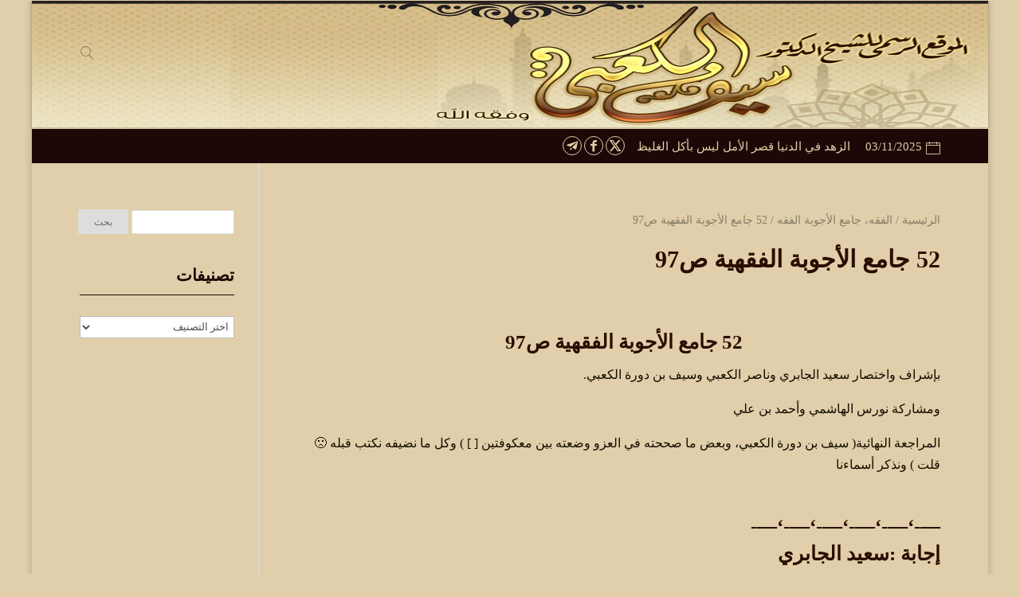

--- FILE ---
content_type: text/html; charset=UTF-8
request_url: https://drsaif.com/52-%D8%AC%D8%A7%D9%85%D8%B9-%D8%A7%D9%84%D8%A3%D8%AC%D9%88%D8%A8%D8%A9-%D8%A7%D9%84%D9%81%D9%82%D9%87%D9%8A%D8%A9-%D8%B597/
body_size: 73583
content:
<!DOCTYPE html>
<html dir="rtl" lang="ar">
<head>
    <meta charset="UTF-8" />
    <meta name="viewport" content="width=device-width, initial-scale=1" />
    <link rel="pingback" href="https://drsaif.com/xmlrpc.php" />
    <link rel="preconnect" href="https://fonts.googleapis.com" crossorigin />
    <meta name="theme-color" content="#1e0200" />
    <script type="text/javascript"> document.documentElement.className = 'js';</script>
    <title>52 جامع الأجوبة الفقهية ص97 &#8211; الموقع الرسمي للشيخ الدكتور سيف الكعبي</title>
<meta name='robots' content='max-image-preview:large' />
	<style>img:is([sizes="auto" i], [sizes^="auto," i]) { contain-intrinsic-size: 3000px 1500px }</style>
	<link rel="canonical" href="https://drsaif.com/52-%d8%ac%d8%a7%d9%85%d8%b9-%d8%a7%d9%84%d8%a3%d8%ac%d9%88%d8%a8%d8%a9-%d8%a7%d9%84%d9%81%d9%82%d9%87%d9%8a%d8%a9-%d8%b597/" /><meta property="og:site_name" content="الموقع الرسمي للشيخ الدكتور سيف الكعبي"/><meta property="og:url" content="https://drsaif.com/52-%d8%ac%d8%a7%d9%85%d8%b9-%d8%a7%d9%84%d8%a3%d8%ac%d9%88%d8%a8%d8%a9-%d8%a7%d9%84%d9%81%d9%82%d9%87%d9%8a%d8%a9-%d8%b597/"/><meta property="og:locale" content="ar" /><meta name="twitter:card" content="summary_large_image"><meta property="og:title" content="52 جامع الأجوبة الفقهية ص97"/><meta property="og:type" content="article"/><meta name="twitter:title" content="52 جامع الأجوبة الفقهية ص97"><link rel="alternate" type="application/rss+xml" title="الموقع الرسمي للشيخ الدكتور سيف الكعبي &laquo; الخلاصة" href="https://drsaif.com/feed/" />
<link rel="alternate" type="application/rss+xml" title="الموقع الرسمي للشيخ الدكتور سيف الكعبي &laquo; خلاصة التعليقات" href="https://drsaif.com/comments/feed/" />
<script type="text/javascript">
/* <![CDATA[ */
window._wpemojiSettings = {"baseUrl":"https:\/\/s.w.org\/images\/core\/emoji\/16.0.1\/72x72\/","ext":".png","svgUrl":"https:\/\/s.w.org\/images\/core\/emoji\/16.0.1\/svg\/","svgExt":".svg","source":{"concatemoji":"https:\/\/drsaif.com\/wp-includes\/js\/wp-emoji-release.min.js?ver=6.8.3"}};
/*! This file is auto-generated */
!function(s,n){var o,i,e;function c(e){try{var t={supportTests:e,timestamp:(new Date).valueOf()};sessionStorage.setItem(o,JSON.stringify(t))}catch(e){}}function p(e,t,n){e.clearRect(0,0,e.canvas.width,e.canvas.height),e.fillText(t,0,0);var t=new Uint32Array(e.getImageData(0,0,e.canvas.width,e.canvas.height).data),a=(e.clearRect(0,0,e.canvas.width,e.canvas.height),e.fillText(n,0,0),new Uint32Array(e.getImageData(0,0,e.canvas.width,e.canvas.height).data));return t.every(function(e,t){return e===a[t]})}function u(e,t){e.clearRect(0,0,e.canvas.width,e.canvas.height),e.fillText(t,0,0);for(var n=e.getImageData(16,16,1,1),a=0;a<n.data.length;a++)if(0!==n.data[a])return!1;return!0}function f(e,t,n,a){switch(t){case"flag":return n(e,"\ud83c\udff3\ufe0f\u200d\u26a7\ufe0f","\ud83c\udff3\ufe0f\u200b\u26a7\ufe0f")?!1:!n(e,"\ud83c\udde8\ud83c\uddf6","\ud83c\udde8\u200b\ud83c\uddf6")&&!n(e,"\ud83c\udff4\udb40\udc67\udb40\udc62\udb40\udc65\udb40\udc6e\udb40\udc67\udb40\udc7f","\ud83c\udff4\u200b\udb40\udc67\u200b\udb40\udc62\u200b\udb40\udc65\u200b\udb40\udc6e\u200b\udb40\udc67\u200b\udb40\udc7f");case"emoji":return!a(e,"\ud83e\udedf")}return!1}function g(e,t,n,a){var r="undefined"!=typeof WorkerGlobalScope&&self instanceof WorkerGlobalScope?new OffscreenCanvas(300,150):s.createElement("canvas"),o=r.getContext("2d",{willReadFrequently:!0}),i=(o.textBaseline="top",o.font="600 32px Arial",{});return e.forEach(function(e){i[e]=t(o,e,n,a)}),i}function t(e){var t=s.createElement("script");t.src=e,t.defer=!0,s.head.appendChild(t)}"undefined"!=typeof Promise&&(o="wpEmojiSettingsSupports",i=["flag","emoji"],n.supports={everything:!0,everythingExceptFlag:!0},e=new Promise(function(e){s.addEventListener("DOMContentLoaded",e,{once:!0})}),new Promise(function(t){var n=function(){try{var e=JSON.parse(sessionStorage.getItem(o));if("object"==typeof e&&"number"==typeof e.timestamp&&(new Date).valueOf()<e.timestamp+604800&&"object"==typeof e.supportTests)return e.supportTests}catch(e){}return null}();if(!n){if("undefined"!=typeof Worker&&"undefined"!=typeof OffscreenCanvas&&"undefined"!=typeof URL&&URL.createObjectURL&&"undefined"!=typeof Blob)try{var e="postMessage("+g.toString()+"("+[JSON.stringify(i),f.toString(),p.toString(),u.toString()].join(",")+"));",a=new Blob([e],{type:"text/javascript"}),r=new Worker(URL.createObjectURL(a),{name:"wpTestEmojiSupports"});return void(r.onmessage=function(e){c(n=e.data),r.terminate(),t(n)})}catch(e){}c(n=g(i,f,p,u))}t(n)}).then(function(e){for(var t in e)n.supports[t]=e[t],n.supports.everything=n.supports.everything&&n.supports[t],"flag"!==t&&(n.supports.everythingExceptFlag=n.supports.everythingExceptFlag&&n.supports[t]);n.supports.everythingExceptFlag=n.supports.everythingExceptFlag&&!n.supports.flag,n.DOMReady=!1,n.readyCallback=function(){n.DOMReady=!0}}).then(function(){return e}).then(function(){var e;n.supports.everything||(n.readyCallback(),(e=n.source||{}).concatemoji?t(e.concatemoji):e.wpemoji&&e.twemoji&&(t(e.twemoji),t(e.wpemoji)))}))}((window,document),window._wpemojiSettings);
/* ]]> */
</script>
<meta name="generator" content="Mharty 6.8.7"/><style id='wp-emoji-styles-inline-css' type='text/css'>

	img.wp-smiley, img.emoji {
		display: inline !important;
		border: none !important;
		box-shadow: none !important;
		height: 1em !important;
		width: 1em !important;
		margin: 0 0.07em !important;
		vertical-align: -0.1em !important;
		background: none !important;
		padding: 0 !important;
	}
</style>
<link rel='stylesheet' id='wp-block-library-rtl-css' href='https://drsaif.com/wp-includes/css/dist/block-library/style-rtl.min.css?ver=6.8.3' type='text/css' media='all' />
<style id='classic-theme-styles-inline-css' type='text/css'>
/*! This file is auto-generated */
.wp-block-button__link{color:#fff;background-color:#32373c;border-radius:9999px;box-shadow:none;text-decoration:none;padding:calc(.667em + 2px) calc(1.333em + 2px);font-size:1.125em}.wp-block-file__button{background:#32373c;color:#fff;text-decoration:none}
</style>
<style id='global-styles-inline-css' type='text/css'>
:root{--wp--preset--aspect-ratio--square: 1;--wp--preset--aspect-ratio--4-3: 4/3;--wp--preset--aspect-ratio--3-4: 3/4;--wp--preset--aspect-ratio--3-2: 3/2;--wp--preset--aspect-ratio--2-3: 2/3;--wp--preset--aspect-ratio--16-9: 16/9;--wp--preset--aspect-ratio--9-16: 9/16;--wp--preset--color--black: #000000;--wp--preset--color--cyan-bluish-gray: #abb8c3;--wp--preset--color--white: #ffffff;--wp--preset--color--pale-pink: #f78da7;--wp--preset--color--vivid-red: #cf2e2e;--wp--preset--color--luminous-vivid-orange: #ff6900;--wp--preset--color--luminous-vivid-amber: #fcb900;--wp--preset--color--light-green-cyan: #7bdcb5;--wp--preset--color--vivid-green-cyan: #00d084;--wp--preset--color--pale-cyan-blue: #8ed1fc;--wp--preset--color--vivid-cyan-blue: #0693e3;--wp--preset--color--vivid-purple: #9b51e0;--wp--preset--gradient--vivid-cyan-blue-to-vivid-purple: linear-gradient(135deg,rgba(6,147,227,1) 0%,rgb(155,81,224) 100%);--wp--preset--gradient--light-green-cyan-to-vivid-green-cyan: linear-gradient(135deg,rgb(122,220,180) 0%,rgb(0,208,130) 100%);--wp--preset--gradient--luminous-vivid-amber-to-luminous-vivid-orange: linear-gradient(135deg,rgba(252,185,0,1) 0%,rgba(255,105,0,1) 100%);--wp--preset--gradient--luminous-vivid-orange-to-vivid-red: linear-gradient(135deg,rgba(255,105,0,1) 0%,rgb(207,46,46) 100%);--wp--preset--gradient--very-light-gray-to-cyan-bluish-gray: linear-gradient(135deg,rgb(238,238,238) 0%,rgb(169,184,195) 100%);--wp--preset--gradient--cool-to-warm-spectrum: linear-gradient(135deg,rgb(74,234,220) 0%,rgb(151,120,209) 20%,rgb(207,42,186) 40%,rgb(238,44,130) 60%,rgb(251,105,98) 80%,rgb(254,248,76) 100%);--wp--preset--gradient--blush-light-purple: linear-gradient(135deg,rgb(255,206,236) 0%,rgb(152,150,240) 100%);--wp--preset--gradient--blush-bordeaux: linear-gradient(135deg,rgb(254,205,165) 0%,rgb(254,45,45) 50%,rgb(107,0,62) 100%);--wp--preset--gradient--luminous-dusk: linear-gradient(135deg,rgb(255,203,112) 0%,rgb(199,81,192) 50%,rgb(65,88,208) 100%);--wp--preset--gradient--pale-ocean: linear-gradient(135deg,rgb(255,245,203) 0%,rgb(182,227,212) 50%,rgb(51,167,181) 100%);--wp--preset--gradient--electric-grass: linear-gradient(135deg,rgb(202,248,128) 0%,rgb(113,206,126) 100%);--wp--preset--gradient--midnight: linear-gradient(135deg,rgb(2,3,129) 0%,rgb(40,116,252) 100%);--wp--preset--font-size--small: 13px;--wp--preset--font-size--medium: 20px;--wp--preset--font-size--large: 36px;--wp--preset--font-size--x-large: 42px;--wp--preset--spacing--20: 0.44rem;--wp--preset--spacing--30: 0.67rem;--wp--preset--spacing--40: 1rem;--wp--preset--spacing--50: 1.5rem;--wp--preset--spacing--60: 2.25rem;--wp--preset--spacing--70: 3.38rem;--wp--preset--spacing--80: 5.06rem;--wp--preset--shadow--natural: 6px 6px 9px rgba(0, 0, 0, 0.2);--wp--preset--shadow--deep: 12px 12px 50px rgba(0, 0, 0, 0.4);--wp--preset--shadow--sharp: 6px 6px 0px rgba(0, 0, 0, 0.2);--wp--preset--shadow--outlined: 6px 6px 0px -3px rgba(255, 255, 255, 1), 6px 6px rgba(0, 0, 0, 1);--wp--preset--shadow--crisp: 6px 6px 0px rgba(0, 0, 0, 1);}:where(.is-layout-flex){gap: 0.5em;}:where(.is-layout-grid){gap: 0.5em;}body .is-layout-flex{display: flex;}.is-layout-flex{flex-wrap: wrap;align-items: center;}.is-layout-flex > :is(*, div){margin: 0;}body .is-layout-grid{display: grid;}.is-layout-grid > :is(*, div){margin: 0;}:where(.wp-block-columns.is-layout-flex){gap: 2em;}:where(.wp-block-columns.is-layout-grid){gap: 2em;}:where(.wp-block-post-template.is-layout-flex){gap: 1.25em;}:where(.wp-block-post-template.is-layout-grid){gap: 1.25em;}.has-black-color{color: var(--wp--preset--color--black) !important;}.has-cyan-bluish-gray-color{color: var(--wp--preset--color--cyan-bluish-gray) !important;}.has-white-color{color: var(--wp--preset--color--white) !important;}.has-pale-pink-color{color: var(--wp--preset--color--pale-pink) !important;}.has-vivid-red-color{color: var(--wp--preset--color--vivid-red) !important;}.has-luminous-vivid-orange-color{color: var(--wp--preset--color--luminous-vivid-orange) !important;}.has-luminous-vivid-amber-color{color: var(--wp--preset--color--luminous-vivid-amber) !important;}.has-light-green-cyan-color{color: var(--wp--preset--color--light-green-cyan) !important;}.has-vivid-green-cyan-color{color: var(--wp--preset--color--vivid-green-cyan) !important;}.has-pale-cyan-blue-color{color: var(--wp--preset--color--pale-cyan-blue) !important;}.has-vivid-cyan-blue-color{color: var(--wp--preset--color--vivid-cyan-blue) !important;}.has-vivid-purple-color{color: var(--wp--preset--color--vivid-purple) !important;}.has-black-background-color{background-color: var(--wp--preset--color--black) !important;}.has-cyan-bluish-gray-background-color{background-color: var(--wp--preset--color--cyan-bluish-gray) !important;}.has-white-background-color{background-color: var(--wp--preset--color--white) !important;}.has-pale-pink-background-color{background-color: var(--wp--preset--color--pale-pink) !important;}.has-vivid-red-background-color{background-color: var(--wp--preset--color--vivid-red) !important;}.has-luminous-vivid-orange-background-color{background-color: var(--wp--preset--color--luminous-vivid-orange) !important;}.has-luminous-vivid-amber-background-color{background-color: var(--wp--preset--color--luminous-vivid-amber) !important;}.has-light-green-cyan-background-color{background-color: var(--wp--preset--color--light-green-cyan) !important;}.has-vivid-green-cyan-background-color{background-color: var(--wp--preset--color--vivid-green-cyan) !important;}.has-pale-cyan-blue-background-color{background-color: var(--wp--preset--color--pale-cyan-blue) !important;}.has-vivid-cyan-blue-background-color{background-color: var(--wp--preset--color--vivid-cyan-blue) !important;}.has-vivid-purple-background-color{background-color: var(--wp--preset--color--vivid-purple) !important;}.has-black-border-color{border-color: var(--wp--preset--color--black) !important;}.has-cyan-bluish-gray-border-color{border-color: var(--wp--preset--color--cyan-bluish-gray) !important;}.has-white-border-color{border-color: var(--wp--preset--color--white) !important;}.has-pale-pink-border-color{border-color: var(--wp--preset--color--pale-pink) !important;}.has-vivid-red-border-color{border-color: var(--wp--preset--color--vivid-red) !important;}.has-luminous-vivid-orange-border-color{border-color: var(--wp--preset--color--luminous-vivid-orange) !important;}.has-luminous-vivid-amber-border-color{border-color: var(--wp--preset--color--luminous-vivid-amber) !important;}.has-light-green-cyan-border-color{border-color: var(--wp--preset--color--light-green-cyan) !important;}.has-vivid-green-cyan-border-color{border-color: var(--wp--preset--color--vivid-green-cyan) !important;}.has-pale-cyan-blue-border-color{border-color: var(--wp--preset--color--pale-cyan-blue) !important;}.has-vivid-cyan-blue-border-color{border-color: var(--wp--preset--color--vivid-cyan-blue) !important;}.has-vivid-purple-border-color{border-color: var(--wp--preset--color--vivid-purple) !important;}.has-vivid-cyan-blue-to-vivid-purple-gradient-background{background: var(--wp--preset--gradient--vivid-cyan-blue-to-vivid-purple) !important;}.has-light-green-cyan-to-vivid-green-cyan-gradient-background{background: var(--wp--preset--gradient--light-green-cyan-to-vivid-green-cyan) !important;}.has-luminous-vivid-amber-to-luminous-vivid-orange-gradient-background{background: var(--wp--preset--gradient--luminous-vivid-amber-to-luminous-vivid-orange) !important;}.has-luminous-vivid-orange-to-vivid-red-gradient-background{background: var(--wp--preset--gradient--luminous-vivid-orange-to-vivid-red) !important;}.has-very-light-gray-to-cyan-bluish-gray-gradient-background{background: var(--wp--preset--gradient--very-light-gray-to-cyan-bluish-gray) !important;}.has-cool-to-warm-spectrum-gradient-background{background: var(--wp--preset--gradient--cool-to-warm-spectrum) !important;}.has-blush-light-purple-gradient-background{background: var(--wp--preset--gradient--blush-light-purple) !important;}.has-blush-bordeaux-gradient-background{background: var(--wp--preset--gradient--blush-bordeaux) !important;}.has-luminous-dusk-gradient-background{background: var(--wp--preset--gradient--luminous-dusk) !important;}.has-pale-ocean-gradient-background{background: var(--wp--preset--gradient--pale-ocean) !important;}.has-electric-grass-gradient-background{background: var(--wp--preset--gradient--electric-grass) !important;}.has-midnight-gradient-background{background: var(--wp--preset--gradient--midnight) !important;}.has-small-font-size{font-size: var(--wp--preset--font-size--small) !important;}.has-medium-font-size{font-size: var(--wp--preset--font-size--medium) !important;}.has-large-font-size{font-size: var(--wp--preset--font-size--large) !important;}.has-x-large-font-size{font-size: var(--wp--preset--font-size--x-large) !important;}
:where(.wp-block-post-template.is-layout-flex){gap: 1.25em;}:where(.wp-block-post-template.is-layout-grid){gap: 1.25em;}
:where(.wp-block-columns.is-layout-flex){gap: 2em;}:where(.wp-block-columns.is-layout-grid){gap: 2em;}
:root :where(.wp-block-pullquote){font-size: 1.5em;line-height: 1.6;}
</style>
<link rel='stylesheet' id='mharty-style-css' href='https://drsaif.com/wp-content/themes/mharty/css/style.css?ver=6.8.7' type='text/css' media='all' />
<script type="text/javascript" src="https://drsaif.com/wp-includes/js/jquery/jquery.min.js?ver=3.7.1" id="jquery-core-js"></script>
<script type="text/javascript" src="https://drsaif.com/wp-includes/js/jquery/jquery-migrate.min.js?ver=3.4.1" id="jquery-migrate-js"></script>
<link rel="https://api.w.org/" href="https://drsaif.com/wp-json/" /><link rel="alternate" title="JSON" type="application/json" href="https://drsaif.com/wp-json/wp/v2/posts/2610" /><link rel="EditURI" type="application/rsd+xml" title="RSD" href="https://drsaif.com/xmlrpc.php?rsd" />
<meta name="generator" content="WordPress 6.8.3" />
<link rel="canonical" href="https://drsaif.com/52-%d8%ac%d8%a7%d9%85%d8%b9-%d8%a7%d9%84%d8%a3%d8%ac%d9%88%d8%a8%d8%a9-%d8%a7%d9%84%d9%81%d9%82%d9%87%d9%8a%d8%a9-%d8%b597/" />
<link rel='shortlink' href='https://drsaif.com/?p=2610' />
<link rel="alternate" title="oEmbed (JSON)" type="application/json+oembed" href="https://drsaif.com/wp-json/oembed/1.0/embed?url=https%3A%2F%2Fdrsaif.com%2F52-%25d8%25ac%25d8%25a7%25d9%2585%25d8%25b9-%25d8%25a7%25d9%2584%25d8%25a3%25d8%25ac%25d9%2588%25d8%25a8%25d8%25a9-%25d8%25a7%25d9%2584%25d9%2581%25d9%2582%25d9%2587%25d9%258a%25d8%25a9-%25d8%25b597%2F" />
<link rel="alternate" title="oEmbed (XML)" type="text/xml+oembed" href="https://drsaif.com/wp-json/oembed/1.0/embed?url=https%3A%2F%2Fdrsaif.com%2F52-%25d8%25ac%25d8%25a7%25d9%2585%25d8%25b9-%25d8%25a7%25d9%2584%25d8%25a3%25d8%25ac%25d9%2588%25d8%25a8%25d8%25a9-%25d8%25a7%25d9%2584%25d9%2581%25d9%2582%25d9%2587%25d9%258a%25d8%25a9-%25d8%25b597%2F&#038;format=xml" />
<style class="mh_custmoizer_css" type="text/css">
a,
.link_style_accent .mh-the-content a,
.link_style_fx .mh-the-content a,
.link_style_accent .widget_text a,
.link_style_fx .widget_text a,
.nav-single a,
.product_meta a{
    color: #4c3900;
}
body{
    color: #160d00;
}
.widget_text a,
.mh-the-content a{
  color: #160d00;
  border-bottom-color: #160d00;
}

.link_style_accent .mh-the-content a,
.link_style_fx .mh-the-content a,
.link_style_fx .mh-the-content a,
.link_style_accent .widget_text a,
.link_style_fx .widget_text a,
.link_style_fx .widget_text a{
  border-bottom-color: #160d00;
}
.link_style_fx .mh-the-content a:hover,
.link_style_hover .mh-the-content a:hover,
.link_style_fx .widget_text a:hover,
.link_style_hover .widget_text a:hover{
  color: #4c3900;
  border-bottom-color: #4c3900;
}
h1,
h2,
h3,
h4,
h5,
h6 {
    color: #2b0d00;
}
.entry-content tr th,
.entry-content thead th{
    color: #2b0d00;
}
.mhc_blurb a .mhc_blurb_content p {
    color: #160d00;
}

.mhc_widget:not(.widget_text) a {
    color: #666666!important;
}

.widgettitle {
    color: #1e0706;
}

.mh_widget_title_style_line .widgettitle,
.mh_widget_title_style_border .widgettitle,
.mh_widget_title_style_smallborder .widgettitle {
    border-color: #1e0706;
}

.mh_widget_title_style_box .widgettitle,
.mh_widget_title_style_arrow .widgettitle {
    background-color: #444444;
}

.mh_widget_title_style_arrow .widgettitle:after {
    border-top-color: #444444;
}

body {
	background-color: }
  @media only screen and (min-width: 981px) {	.mh_logo{
		float: right;
	}
  .mh_extra_logo {
		float: left;
	}
	  }   @media only screen and (max-width: 980px) {
	.mh_logo{
		float: right;
		line-height: 40px;
	}
	.mh_extra_logo {
		float: left;
	}
	#main-header .header-name,
	#main-header .header-tagline{
		line-height: normal;
	}
	
  } 
.mhc_counter_amount,
.mhc_pricing_default .mhc_featured_table .mhc_pricing_heading,
.mh_quote_content,
.mh_link_content,
.mh_audio_content {
    background-color: #1e0200;
}

 
#main-header {
	-webkit-box-shadow: 0 0 3px 0 rgba(0, 0, 0, 0.22);
	box-shadow: 0 0 3px 0 rgba(0, 0, 0, 0.22);
}

#main-header,
#main-header .nav li ul,
.mh-search-form,
.mobile-menu-sticky-icon{
    background-color: #1e0706;
}

#main-header .nav li ul,
.mh-search-form {
    background-color: #1e0706;
}

#top-header,
#mh-secondary-nav li ul,
#mh-secondary-nav li.mega-menu ul,
#mh-secondary-nav li.no-mega-menu ul {
    background-color: #1e0706;
}
.mh-app-nav {
	background-color: #f4f4f4;
}
#mh-info a,
#mh-info span,
#mh-secondary-nav a,
#mh-secondary-nav .megamenu-title,
#top-header .mh-social-icon a,
#mh-secondary-menu .mh-cart-icon,
#mh-secondary-menu mh-cart-count {
	color: #e0cfaa!important;
	border-color: #e0cfaa!important;
}

#mh-info a:hover,
#mh-secondary-nav a:hover,
#top-header .mh-social-icon a:hover,
#mh-secondary-menu .mh-cart-info:hover {
	opacity: 0.85;
}
#top-header {
	border-top: 2px solid #e0cfaa;
}

#top-menu > li.mhc-menu-highlight,
.fullwidth-menu > li.mhc-menu-highlight,
#top-menu li > .sub-menu li.mhc-menu-highlight > a,
.fullwidth-menu li > .sub-menu li.mhc-menu-highlight > a,
#mh-secondary-nav > li.mhc-menu-highlight,
#mh-secondary-nav li > .sub-menu li.mhc-menu-highlight > a,
.app-menu li.mhc-menu-highlight > a,
#top-menu > li.current-menu-ancestor.mhc-menu-highlight,
#top-menu > li.current-menu-item.mhc-menu-highlight,
.bottom-nav > li.mhc-menu-highlight,
.mh-top-cta-button.mh-cta-button-solid a{
    background-color: #1e0706!important;
}
.mh-top-cta-button.mh-cta-button-border a{
  border: 1px solid  #1e0706!important;
  color: #1e0706!important;
}
#top-menu > li.mhc-menu-highlight > a,
.fullwidth-menu > li.mhc-menu-highlight > a,
#top-menu li > .sub-menu li.mhc-menu-highlight > a,
.fullwidth-menu li > .sub-menu li.mhc-menu-highlight > a,
#mh-secondary-nav > li.mhc-menu-highlight > a,
#mh-secondary-nav li > .sub-menu li.mhc-menu-highlight > a,
.app-menu li.mhc-menu-highlight > a,
.bottom-nav > li.mhc-menu-highlight > a,
.mh-top-cta-button.mh-cta-button-solid a{
    color: #1e0706!important;
}
.mh-top-cta-button.mh-cta-button-border a{
  background-color: #1e0706!important;
}
.mhc_filterable_portfolio .mhc_portfolio_filters li a span,
.mhc_button_solid,
.mhc_wpcf7_solid .wpcf7-form input[type="submit"],
.mh-tags .tag-links a,
.bbp-topic-tags a,
.nav li a em,
.menu li a em,
.mh_adjust_bg,
.edd-submit.button.gray{
    background: #1e0200!important;
}
.mh-social-accent-color.mh-social-solid-color li{
    background-color: #1e0200;
}

.comment-reply-link,
#cancel-comment-reply-link,
.form-submit input,
.mhc_pricing_default .mhc_sum,
.mhc_pricing li a,
.mhc_pricing_default .mhc_pricing_table_button.mhc_button_transparent,
.mh-loveit-container .mh-loveit.loved.mh_share_accent .icon-icon_heart,
.mh_password_protected_form .mh_submit_button,
.bbp-submit-wrapper button.button,
.mh_widget_info_inner p i,
button.mhc_search_bar_submit i,
.mh-social-accent-color li a,
.search-form-button-icon{
    color: #1e0200!important;
}

#main-header .header-name{
  color: #1e0200;
}
#main-header .header-tagline{
    color: #666666;
}


  
.mhc_widget li a:hover,
.mhc_bg_layout_light .mhc_promo_button.mhc_transify,
.mhc_bg_layout_light .mhc_more_button,
.mhc_filterable_portfolio .mhc_portfolio_filters li a.active,
.mhc_filterable_portfolio .mhc_portofolio_pagination ul li a.active,
.mhc_gallery .mhc_gallery_pagination ul li a.active,
.wp-pagenavi span.current,
.wp-pagenavi a:hover,
.mhc_contact_submit.mhc_button_transparent,
.mhc_wpcf7_transparent .wpcf7-form input[type="submit"],
.mhc_bg_layout_light .mhc_newsletter_button,
.mhc_bg_layout_light .mhc_mailpoet_form .wysija-submit,
.bbp-topics-front ul.super-sticky:after,
.bbp-topics ul.super-sticky:after,
.bbp-topics ul.sticky:after,
.bbp-forum-content ul.sticky:after {
    color: #1e0200!important;
}

blockquote,
.footer-widget li:before,
.mhc_pricing_default .mhc_pricing li:before,
.mhc_button_solid,
.mhc_wpcf7_solid .wpcf7-form input[type="submit"],
.mh_password_protected_form .mh_submit_button,
#bbpress-forums .bbp-forums-list,
.bbp-topics-front ul.super-sticky,
#bbpress-forums li.bbp-body ul.topic.super-sticky,
#bbpress-forums li.bbp-body ul.topic.sticky,
.bbp-forum-content ul.sticky,
.mhc_pricing_neon .mhc_featured_table,
.mh-social-accent-color li,
.mhc_contact_submit_message,
  .mh_search_bar_shortcode .mhc_search_bar_form .mhc_search_bar_input .mhc_search_bar_field:focus,
  .mh_search_bar_shortcode .mhc_search_bar_form .mhc_search_bar_input .mhc_search_bar_field:active{
    border-color: #1e0200;
}

#bbpress-forums .hentry div.bbp-reply-content:before,
#bbpress-forums .hentry div.bbp-topic-content:before {
    border-right-color: #1e0200;
}

.rtl #bbpress-forums .hentry div.bbp-reply-content:before,
.rtl #bbpress-forums .hentry div.bbp-topic-content:before {
    border-left-color: #1e0200;
    border-right-color: transparent;
}

#main-footer {
    background-color: #e0c488;
}

#footer-bottom {
    background-color: #1e0706;
}

.footer-widget {
    color: #ffffff;
}

.footer-widget a,
.bottom-nav a,
#footer-widgets .footer-widget li a {
    color: #ffffff!important;
}

.footer-widget h4.title {
    color: #1e0706;
}

.mh_widget_title_style_line .footer-widget h4.title,
.mh_widget_title_style_border .footer-widget h4.title,
.mh_widget_title_style_smallborder .footer-widget h4.title {
    border-color: #1e0706;
}

.mh_widget_title_style_box .footer-widget h4.title,
.mh_widget_title_style_arrow .footer-widget h4.title {
    background-color: #e0bc6d;
}

.mh_widget_title_style_arrow .footer-widget h4.title::after {
    border-top-color: #e0bc6d;
}

#footer-info {
    color: #e0c384;
}

#footer-info a {
    color: #e0c58b;
}

#top-menu a,
.mh-top-cta-text a{
    color: #666666;
}

#mh-top-navigation .mh_search_icon,
#mh-top-navigation .mh_top_cta_icon,
#mh-top-navigation .mh-cart-icon,
#mh-top-navigation .mh-cart-count{
    color: rgba(0, 0, 0, 0.4)!important;
}

.mh-top-navigation-icons > .mobile-menu-trigger-icon .sandwich-inner,
.mh-top-navigation-icons > .mobile-menu-trigger-icon .sandwich-inner:after,
.mh-top-navigation-icons > .mobile-menu-trigger-icon .sandwich-inner:before,
.mobile-menu-sticky-icon  .sandwich-inner,
.mobile-menu-sticky-icon  .sandwich-inner:after,
.mobile-menu-sticky-icon  .sandwich-inner:before{
    background-color: rgba(0, 0, 0, 0.4)!important;
}

#top-menu > li.current-menu-ancestor > a,
#top-menu > li.current-menu-item > a,
.mh_nav_text_color_light #top-menu li.current-menu-ancestor > a,
.mh_nav_text_color_light .mh_nav_text_color_light #top-menu li.current-menu-item > a {
    color: #1e0706;
}

#top-menu > li {
	background-color: #1e0706;
}

#top-menu > li.current-menu-ancestor,
#top-menu > li.current-menu-item {
	background-color: #1e0706!important;
}
#top-menu > li {
	border-left: 1px solid #1e0706;
}
#top-menu > li:hover {
    background-color: #1e0706;
}
#top-menu > li:hover > a,
.mh_nav_text_color_light #top-menu li:hover > a,
.mh_nav_text_color_dark #top-menu li:hover > a{
    color: #1e0706;
}
#main-header {
	background-image: url('https://drsaif.com/wp-content/uploads/2020/04/Untitled-1-1.jpg');
	background-position: center top;
	background-repeat: no-repeat;
	background-size: cover;
}

#main-header {
	padding-top: 60px;
}

#main-header {
    padding-bottom: 60px;
}
#logo,
#sticky_logo,
.mh_extra_logo img{
	height: 0px;
}

.mh_logo,
.mh_extra_logo{
	line-height: 0px;
	height: 0px;
}

.mh_logo img,
.mh_extra_logo img {
	padding: 0;
}

#top-menu > li > a,
#top-menu .menu-item-has-children > a:first-child:after,
#top-menu > li > a .mhc-menu-item-link-head,
#mh_top_search,
.mh-top-cta,
.mh-top-navigation-icons > .mobile-menu-trigger-icon,
#mh-top-navigation .mh_cart_wrapper{
	line-height: 34px;
}

#top-menu > li,
#mh-top-navigation .mh_cart_wrapper,
#mh_top_search,
.mh-top-cta,
.mh-top-navigation-icons > .mobile-menu-trigger-icon{
	margin-top: -17px;
	margin-bottom: -17px;
}

#top-menu li.mega-menu > ul,
.mh-search-form,
.nav li ul {
	top: auto;
}
@media only screen and (min-width: 981px) {
.mh_header_style_centered #top-menu > li > a,
.mh_header_style_centered #top-menu .menu-item-has-children > a:first-child:after {
	line-height: 34px;
}

.mh_header_style_centered #top-menu ul .menu-item-has-children > a:first-child:after {
	line-height: 25px;
}

.mh_header_style_centered #top-menu li.mega-menu > ul,
.mh_header_style_centered .mh-search-form,
.mh_header_style_centered .nav li ul {
	top: auto;
}
}

  @media only screen and (max-width: 980px) {
	#top-header .mh-social-icons {
		display: none;
	}
	.mh_extra_logo {
		display: none;
	}
	.mhc_scroll_top {
		display: none !important;
	}
	.mh-top-cta-1 {
		display: none;
	}
	.mh-top-cta-2 {
		display: none;
	}
	.mh_fixed_top.mh_secondary_nav_above #page-container {
		padding-top: 0 !important;
	}
	.mh_fixed_top.mh_secondary_nav_above #main-header{
		top: 0 !important;
	}
  } @media only screen and (min-width: 981px) {
	#mh-top-navigation .mobile-menu-trigger-icon,
  .mh_vertical_nav #main-header .mobile-menu-trigger-icon,
  .mobile-menu-sticky-icon{
		display: none !important;
	}
}
@media only screen and (max-width: 980px) {
  }

#mh-main-area h1, #mh-main-area h2, #mh-main-area h3, #mh-main-area h4, #mh-main-area h5, #mh-main-area h6 { font-weight: bold; }@media only screen and (min-width: 981px) {
body {
	font-size: 16px;
}
#mh-main-area h1 {
	font-size: 30px;
}
#mh-main-area h2 {
	font-size: 25px;
}
#mh-main-area h3 {
	font-size: 23px;
}
#mh-main-area h4 {
	font-size: 21px;
}
#mh-main-area h5 {
	font-size: 18px;
}
#mh-main-area h6 {
	font-size: 15px;
}
#top-menu > li > a,
.mh-top-cta.mh-top-cta-text{
	font-size: 18px;
}
#top-menu li li a,
#main-header .mh-cart-container h2 {
	font-size: 16px;
}

#top-menu li li .mhc-menu-desc,
#main-header .mh-cart-container {
	font-size: 13px;
}
#top-header #mh-info,
#mh-secondary-nav li li a,
#mh-secondary-nav li a,
#top-header .mh-cart-container h2 {
	font-size: 15px;
}

#top-header .mhc-menu-desc,
#top-header .mh-cart-container {
	font-size: 13px;
}
.app-nav {
	font-size: 14px;
}

.app-nav .mhc-menu-desc {
	font-size: 12px;
}
#top-menu a, #top-menu h3, .mh-top-cta a, #main-header .mh-cart-container h2 { font-weight: bold; }#main-header .header-name { font-weight: bold; }} /*min-width: 981px*/
@media only screen and (max-width: 980px) {
.app-nav {
	font-size: 14px;
}
.app-nav .mhc-menu-desc {
	font-size: 12px;
}
}/*max-width: 980px*/   
.um a.um-link,
.um .um-tip:hover,
.um .um-field-radio.active:not(.um-field-radio-state-disabled) i,
.um .um-field-checkbox.active:not(.um-field-radio-state-disabled) i,
.um .um-member-name a:hover,
.um .um-member-more a:hover,
.um .um-member-less a:hover,
.um .um-members-pagi a:hover,
.um .um-cover-add:hover,
.um .um-profile-subnav a.active,
.um .um-item-meta a,
.um-account-name a:hover,
.um-account-nav a.current,
.um-account-side li a.current span.um-account-icon,
.um-account-side li a.current:hover span.um-account-icon,
.um-dropdown li a:hover,
i.um-active-color,
span.um-active-color,
.um-profile.um .um-profile-headericon a:hover, .um-profile.um .um-profile-edit-a.active
{
color: #1e0200!important;
}
.um .um-field-group-head,
.picker__box,
.picker__nav--prev:hover,
.picker__nav--next:hover,
.um .um-members-pagi span.current,
.um .um-members-pagi span.current:hover,
.um .um-profile-nav-item.active a,
.um .um-profile-nav-item.active a:hover,
.upload,
.um-finish-upload,
.um-modal-btn,
.um-request-button,
.um-modal-header,
.um-modal-btn.disabled,
.um-modal-btn.disabled:hover,
div.uimob800 .um-account-side li a.current,
div.uimob800 .um-account-side li a.current:hover,
.um .um-button,
.um a.um-button,
.um a.um-button.um-disabled:hover,
.um a.um-button.um-disabled:focus,
.um a.um-button.um-disabled:active,
.um input[type=submit].um-button,
.um input[type=submit].um-button:focus,
.um input[type=submit]:disabled:hover
{
background:  #1e0200!important;
}
  

/*Customizer Custom CSS*/

#main-header {
    background-repeat:round;
}



/* Extra small devices (portrait phones, less than 576px)*/
@media (max-width: 575px) {

#main-header {
       background-position: inherit;
    background-repeat: round;
    background-size: initial;
}

}

/* Small devices (landscape phones, 576px and up)*/
@media (min-width: 576px) and (max-width: 767px) { 

#main-header {
       background-position: inherit;
    background-repeat: round;
    background-size: initial;
}
}

/* Medium devices (tablets, 768px and up)*/
@media (min-width: 768px) and (max-width: 991px) {
    
#main-header {
       background-position: inherit;
    background-repeat: round;
    background-size: initial;
}
 
}


/* Large devices (desktops, 992px and up)*/
@media (min-width: 992px) and (max-width: 1199px) { 


}


/* Extra large devices (large desktops, 1200px and up)*/</style><style class="mh_font_css">body, input, textarea, select, .single_add_to_cart_button .button, .mhc_newsletter_form p input, .mfp-close, .mfp-image-holder .mfp-close, .mfp-iframe-holder .mfp-close, .orderby, .widget_search #searchsubmit, .mh-reviews-meta-score { font-family: 'Georgia', Times,Times New Roman,serif;; }#top-header, #top-header h3 { font-family: 'Georgia', Times,Times New Roman,serif;; }.mh-app-nav, .mh-app-nav h3 { font-family: 'Georgia', Times,Times New Roman,serif;; }#mh-footer-nav, #mh-footer-nav h3, #footer-bottom { font-family: 'Georgia', Times,Times New Roman,serif;; }h1, h2, h3, h4, h5, h6, #main-header .header-name, .mhc_pricing_menus_item_title, .mhc_pricing_menus_item_price, .mhc_currency_sign, .mhc_testimonial_author, .mhc_testimonials_slide_author, .mh_quote_content blockquote, span.fn, span.fn a, #main-header .header-tagline, .mh-font-heading, .postnav-title, ul.post_share_footer.mh_share_name_icon li a .post_share_item_title, .header-font-family, #review_form .comment-reply-title { font-family: 'Georgia', Times,Times New Roman,serif;; }#top-menu li .menu-item-link, #top-menu .megamenu-title, #top-menu h3, .mh-top-cta a { font-family: 'Georgia', Times,Times New Roman,serif;; }</style><style type="text/css" id="custom-background-css">
body.custom-background { background-color: #e0cfaa; }
</style>
	<link rel="icon" href="data:;base64,=">
<meta name="google-site-verification" content="rieMpyPNXguBvqxBMNU_cb0sPYPUtolA-yX5Ut4W_NM" />
<meta name="google-site-verification" content="rieMpyPNXguBvqxBMNU_cb0sPYPUtolA-yX5Ut4W_NM" />    </head>
<body class="rtl wp-singular post-template-default single single-post postid-2610 single-format-standard custom-background wp-theme-mharty mh_horizontal_nav mh_boxed_layout mh_hide_menu mh_cover_background mh_secondary_nav_enabled mh_secondary_nav_two_panels mh_icons_bordered mh_capsule_corners mh_widget_title_style_line mh_no_header_padding mh_secondary_nav_style_none mh_widget_style_four mh_subnav_animation_fadein mh_fixed_width link_style_accent osx chrome mh_left_sidebar mh_composer">
        <div id="page-container" class="not-trans">
                <div class="header-container"><header id="main-header" class="mh_nav_text_color_dark mh_subnav_text_color_light" itemscope itemtype="https://schema.org/WPHeader">
  <div class="container clearfix">
        <a href="https://drsaif.com/" class="mh_logo">
        <img  src="https://drsaif.com/wp-content/uploads/2020/04/1.jpg" alt="الموقع الرسمي للشيخ الدكتور سيف الكعبي" id="logo" class="" width="1" height="1" />
            </a>
    <div class="mh-top-navigation-wrapper">
      <div id="mh-top-navigation">
                <div class="mh-top-navigation-icons">
                              
                   <div id="mh_top_search" class="mh-full-search-trigger"> <i class="mh_search_icon mh-icon-before"></i> </div>
                    
                    <div class="mh-app-nav mh-app-nav-header app-nav mh_app_nav_side mh_nav_text_color_dark">
  <div class="mh-app-nav-container">
    <p class="app-tagline"></p>            <div class="app-menu">
          </div>
            <div class="divider-bottom"></div>
    <div class="app-nav-info app-nav-has-menu">
                </div>
        <ul class="mh-social-icons">
	<li class="mh-social-icon mh-social-twitter">
		<a target="_blank" href="#" class="icon">
			<span>Twitter</span>
		</a>
	</li>
	<li class="mh-social-icon mh-social-facebook">
		<a target="_blank" href="#" class="icon">
			<span>Facebook</span>
		</a>
	</li>





	<li class="mh-social-icon mh-social-telegram">
		<a target="_blank" href="#" class="icon">
			<span>Telegram Broadcast</span>
		</a>
	</li>




  
</ul>  </div>
  <div class="mobile-menu-trigger-icon">
    <button class="sandwich sandwich--collapse" type="button" aria-label="Toggle Navigation" aria-controls="app-navigation"> <span class="sandwich-box"> <span class="sandwich-inner"></span> </span> </button>
  </div>
</div>
          <div class="mobile-menu-trigger-icon">
            <button class="sandwich sandwich--collapse" type="button" aria-label="Toggle Navigation" aria-controls="app-navigation"> <span class="sandwich-box"> <span class="sandwich-inner"></span> </span> </button>
          </div>
                  </div>
        <!-- .mh-top-navigation-icons --> 
      </div>
      <!-- #mh-top-navigation --> 
    </div>
    <!-- .mh-top-navigation-wrapper --> 
  </div>
  <!-- .container --> 
</header>
<!-- #main-header -->

<div id="top-header" class="mh_nav_text_color_custom">
    <div class="container clearfix">
        <div id="mh-info">
            <span class="mh-info-item mh-info-date mh-icon-before mh-icon-after">03/11/2025</span>
                  <span class="mh-info-item mh-info-custom-text mh-icon-before mh-icon-after">الزهد في الدنيا قصر الأمل ليس بأكل الغليظ</span></a>
                      </div>
    <!-- #mh-info -->
    
    <ul class="mh-social-icons">
	<li class="mh-social-icon mh-social-twitter">
		<a target="_blank" href="#" class="icon">
			<span>Twitter</span>
		</a>
	</li>
	<li class="mh-social-icon mh-social-facebook">
		<a target="_blank" href="#" class="icon">
			<span>Facebook</span>
		</a>
	</li>





	<li class="mh-social-icon mh-social-telegram">
		<a target="_blank" href="#" class="icon">
			<span>Telegram Broadcast</span>
		</a>
	</li>




  
</ul>        <div id="mh-secondary-menu">
                </div>
    <!-- #mh-secondary-menu --> 
    
  </div>
  <!-- .container --> 
</div>
<!-- #top-header -->
</div> <!--header-container-->        <div id="mh-main-area">
            <div id="main-content">
	<div class="container">
		<div id="content-area" class="clearfix">      
			<div id="left-area">
        
		<div class="mh-breadcrumb breadcrumb" itemscope itemtype="http://schema.org/BreadcrumbList"><span itemprop="itemListElement" itemscope itemtype="http://schema.org/ListItem"><a itemprop="item" href="https://drsaif.com" title="الموقع الرسمي للشيخ الدكتور سيف الكعبي" ><span itemprop="name">الرئيسية</span></a><meta itemprop="position" content="1" /></span>
			 <span class="sep"> / </span> <span itemprop="itemListElement" itemscope itemtype="http://schema.org/ListItem"><a itemprop="item" href="https://drsaif.com/category/%d8%a7%d9%84%d9%85%d9%82%d8%a7%d9%84%d8%a7%d8%aa/%d8%a7%d9%84%d9%81%d9%82%d9%87/" ><span itemprop="name">الفقه</span></a><meta itemprop="position" content="2" />، <a itemprop="item" href="https://drsaif.com/category/%d8%a7%d9%84%d9%85%d9%82%d8%a7%d9%84%d8%a7%d8%aa/%d8%a7%d9%84%d9%81%d9%82%d9%87/%d8%ac%d8%a7%d9%85%d8%b9-%d8%a7%d9%84%d8%a3%d8%ac%d9%88%d8%a8%d8%a9/" ><span itemprop="name">جامع الأجوبة الفقه</span></a><meta itemprop="position" content="2" /></span>
			 <span class="sep"> / </span> <span class="active">52 جامع الأجوبة الفقهية ص97</span>
		</div>			  				
				<article id="post-2610" class="mhc_post post-meta-above post-2610 post type-post status-publish format-standard hentry category-9 category-39">
        					<h1>52 جامع الأجوبة الفقهية ص97</h1>
					
				
					
					<div class="entry-content clearfix">
                          <div class="mh-the-content">
                <h2 style="text-align: center;">52 جامع الأجوبة الفقهية ص97</h2>
<p>بإشراف واختصار سعيد الجابري وناصر الكعبي وسيف بن دورة الكعبي.</p>
<p>ومشاركة نورس الهاشمي وأحمد بن علي</p>
<p>المراجعة النهائية( سيف بن دورة الكعبي، وبعض ما صححته في العزو وضعته بين معكوفتين [ ] ) وكل ما نضيفه نكتب قبله 🙁 قلت ) ونذكر أسماءنا</p>
<h2>&#8212;-&#8216;&#8212;-&#8216;&#8212;-&#8216;&#8212;-&#8216;&#8212;-&#8216;&#8212;-<br />
إجابة :سعيد الجابري</h2>
<p>♢-حكم استعمال آنية الكفار<br />
اختلف الفقهاء في حكم آنية الكفار ومثلها ثيابهم، هل يحكم بطهارتها بناء على أن أصلها الطهارة، أو يحكم بنجاستها بناء على أن الظاهر منهم عدم توقيهم النجاسة،</p>
<p>♢-اختلف الفقهاء في ذلك:<br />
فقيل: يكره استعمال أواني المشركين وثيابهم قبل غسلها، وهو مذهب الحنفية.<br />
أنظر :البحر الرائق (٨/ ٢٣٢)، والمبسوط (١/ ٩٧)،</p>
<p>♢-وتارة يعبر الحنفية بقولهم: ولا بأس بالأكل في أنية المجوس، وغسلها أفضل، انظر المبسوط (٢٤/ ٢٧)، وعمدة القارئ (٢١/ ٩٦).</p>
<p>♢-وأدلتهم:<br />
♢-واستدلوا بما رواه البخاري،<br />
عن أبي ثعلبة الخشني، قال: قلت يا نبي الله إنا بأرض قوم من أهل الكتاب، أفنأكل في آنيتهم؟ وبأرض صيد أصيد بقوسي، وبكلبي ليس بمعلم، وبكلبي المعلم فما يصلح لي؟ قال: أما ما ذكرت من أهل الكتاب فإن وجدتم غيرها فلا تأكلوا فيها، وإن لم تجدوا فاغسلوها وكلوا فيها،&#8230;)</p>
<p>♢-وجه الاستدلال من الحديث:<br />
قالوا: نهى عن استعمالها مع وجود غيرها، وهذا مطلق سواء تيقنا طهارتها، أم لا، والأصل في النهي أنه للمنع، لكن لما قال سبحانه وتعالى: {وطعام الذين أوتوا الكتاب حل لكم} ومعلوم أن طعامهم مصنوع بأيديهم ومياههم، وفي أوانيهم، فدل ذلك على طهارة ذلك كله، وأكل النبي ﷺ طعام أهل الكتاب، في أحاديث صحيحة، فدل على أن النهي ليس للتحريم، وإنما هو للكراهة،</p>
<p>♢-وقيل: يجب غسل ما استعملوه من الآنية والثياب، ولا يجب غسل ما صنعوه ولم يستعملوه، وهو مذهب مالك.</p>
<p>♢-واستدلو بحديث أبي ثعلبة المتقدم على وجوب غسل ما استعملوه، فإن النبي ﷺ أمر بغسلها، والأصل في الأمر الوجوب.<br />
ولأن الغالب على آنية الكفار وثيابهم النجاسة، لأنهم يطبخون فيها لحوم الخنزير ويأكلون فيها الميتة، وإذا تعارض الأصل (وهي كونها طاهرة) مع الغالب وهو استعمال النجاسة فيها، قدم الغالب على الأصل، فكل ماغلب على ظننا نجاسته حكمنا بنجاسته.<br />
ووجه التفريق عند المالكية بين ما استعلموه-( يعني لبسوه &#8211; )وبين ما نسجوه( ولم يستعملوه )، أن ما نسجوا يتقون فيه بعض التوقي، لئلا يفسد عليهم، بخلاف ما لبسوه.<br />
♢-انظر : الكافي في فقه أهل المدينة (ص: ١٨٧)، التاج والإكليل (١/ ١٢١)، مختصر خليل (ص: ١١)، مواهب الجليل (١/ ١٢١).<br />
قلت( سيف ): ذكر صاحب التاج والإكليل :أنهم قد نصَّوا أن ما صنعوه مثل الخفاف فإنه مثل ما نسجوه.</p>
<p>♢-وأجاب ابن العربي على ما ورد عن الصحابة رضي الله عنهم أنهم كانوا يصيبون من آنية المشركين وأسقيتهم، فلا يعيب ذلك عليهم، قال: إن صح فمحمول على أنهم كانوا يستعملون ذلك بشرطه، وهو الغسل، أو يكون محمولا على استعمال الأواني التي لا يطبخ فيها.</p>
<p>♢-وقيل: إن تيقن طهارتها لم يكره له استعمالها، وإن لم يتيقن طهارتها كره له استعمالها مطلقا حتى يغسلها، سواء كان الكافر كتابيا أو غيره، وسواء كان يتدين باستعمال النجاسة أم لا، وهو مذهب الشافعية.<br />
انظر : المهذب (١/ ١٢)، المجموع (١/ ٣١٩،٣٢٠)، تحفة المحتاج (١/ ١٢٧)، مغني المحتاج (١/ ٣١)، قال النووي في المجموع (١/ ٣٢٠):</p>
<p>♢-قال النووي في المجموع (١/ ٣٢٠): وإذا تطهر من إناء كافر، ولم يعلم طهارته ولا نجاسته، فإن كان من قوم لا يتدينون باستعمال النجاسة صحت طهارته بلا خلاف، وإن كان من قوم يتقربون باستعمال النجاسة فوجهان: الصحيح منهما باتفاق الأصحاب في الطريقتين أنه تصح طهارته، وهو نصه في الأم.<br />
ثم قال: والوجه الثاني: لا تصح طهارته، وهو قول أبي إسحاق، وصححه المتولي. اهـ</p>
<p>قلت( سيف ): من الذين يتدينون باستعمال النجاسة طائفة من المجوس فهم يغتسلون بأبوال البقر تقرباً.( انظر تحفة الحبيب على شرح الخطيب، ومغني المحتاج والإقناع، والمجموع )</p>
<p>♢-وقيل: يباح استعمالها حتى يعلم نجاستها، وهو المشهور من مذهب الحنابلة .<br />
♢-انظر : المغني (١/ ٦٢)، الإنصاف (١/ ٨٥)، المحرر (١/ ٧)، المبدع (١/ ٦٩)، الكافي (١/ ١٨)، كشاف القناع (١/ ٥٣)</p>
<p>♢-وأدلتهم على ذلك :<br />
١-عن عبد الله بن مغفل قال: أصبت جرابا من شحم يوم خيبر قال: فالتزمته. فقلت: لا أعطي اليوم أحدا من هذا شيئا. قال: فالتفت فإذا رسول الله متبسما. ورواه البخاري وهذا اللفظ لمسلم.</p>
<p>فالجراب آنية من آنياتهم، ولو كان غسل الإناء واجبا لنجاسته لتنجس الظرف وما فيه.</p>
<p>٢-ما أخرجه البخاري بسنده من حديث أبي هريرة، في قصة وضع اليهود السم للرسول ﷺ، وفيه: قال رسول الله صلى الله عليه وسلم&#8230;..)<br />
♢-وجه الاستدلال:<br />
أن النبي ﷺ كان يأكل من طعامهم في آنيتهم.</p>
<p>٣-عن جابر، قال: كنا نغزو مع رسول الله ﷺ فنصيب من آنية المشركين وأسقيتهم، فنستمتع بها، فلا يعاب علينا.<br />
[إسناده حسن والحديث صحيح لغيره].<br />
كما هو في [ الصحيح المسند ]رقم :(210)</p>
<p>٤-قالوا: الأصل في أواني المشركين الطهارة والحل حتى يقوم دليل على المنع أو على النجاسة، ولم يقم دليل على ذلك، ولا يحكم بنجاستها بمجرد الشك، والشك لا يقضي على اليقين.<br />
لكن يشكل على هذا القول حديث أبي ثعلبة الخشني رضي الله عنه حيث نهاهم عنها مع وجود غيرها، فإن لم يوجد إلا هي أذن لهم باستعمالها بعد غسلها.</p>
<p>♢-وأجابوا عن ذلك بوجهين:<br />
♢الأول: أن الغسل هو من باب الاحتياط والاستحباب.<br />
♢الثاني: أن حديث أبي ثعلبة الخشني في قوم كانوا يأكلون في آنيتهم الميتة والخنزير، ويشربون فيها الخمر، ولذا أمر بغسلها إن لم يوجد غيرها، أما من يعلم أنهم لا يأكلون فيها الميتة ولا يشربون فيها الخمر فآنيتهم كآنية المسلمين.</p>
<p>♢-وقيل: يجب غسل أواني من لا تحل ذبيحته من المشركين كالمجوس والوثنيين، ونحوهم، بخلاف أهل الكتاب وهو قول في مذهب الحنابلة.<br />
انظر: المغني (١/ ٦٢)، الإنصاف (١/ ٨٥)، المحرر (١/ ٧).</p>
<p>♢-أدلتهم :<br />
قالوا: إن غير أهل الكتاب ذبيحتهم ميتة، فهم يطبخونها في آنيتهم، فتتنجس، بخلاف أهل الكتاب فإن ذبيحتهم طاهرة إذا كانت مما يحل أكله.<br />
وهذا القول ضعيف أيضا، فإن النبي ﷺ وأصحابه شربوا من آنية مزادة امرأة مشركة كما سبق تخريجه من حديث عمران بن حصين، وكانوا يساكنون المشركين الوثنيين في مكة كثيرا، وربما كان المسلم يعيش بين أبوين كافرين، وكان يدعو بعضهم بعضا إلى الطعام، ولم ينقل أنهم كانوا يدعون ذلك، ويتحاشونه، ولو وجد لنقل، والله أعلم.</p>
<p>♢-قلت :(سعيد ) آنية الكفار وثيابهم على ثلاثة أقسام:<br />
١. أن تكون نجسة, كأن يكون في الإناء مثلا شحم خنزير، أو كانت ثيابهم نجسة فهذه لابد من غسلهما.</p>
<p>٢. أن يعرف عن هؤلا الكفار أنهم يتوقون النجاسة فهنا لا بأس باستعمال هذه الأواني والثياب من غير غسيل.<br />
والدليل على ذلك أن الأصل الطهارة.</p>
<p>٣. أن يعرف عن هؤلا مباشرة النجاسة, ولكنه لا يرى عليها أثر النجاسة، فهذه هل تغسل أم لا؟ على خلاف، والأقرب أنه لا يجب الغسل بدليل ما صح عن النبي ﷺ أنه توضأ من مزادة امرأة مشركة.<br />
وأيضا ثبت أن النبي ﷺ دعاه غلام يهودي على خبز شعير وإهالة سنخة.</p>
<p>وكذلك صح عن عمر -رضي الله عنه &#8211; أنه توضأ من جرة نصرانية.<br />
كل هذا يدل على أن ما باشروه فهو طاهر, ولأن الأصل في الأشياء الطهارة, وهنا قاعدة {اليقين لا يزول بالشك} فإذا شك الإنسان بنجاسة شيء لم( يتيقن ) نجاسته فهنا الأصل الطهارة فلا يزول اليقين إلا بيقين مثله, فلا يلتفت إلى الشك.<br />
♢-المرجع : موسوعة أحكام الطهارة.<br />
و{مذكرة} القول الراجح مع الدليل لكتاب الصلاة من شرح منار السبيل.<br />
&#8212;-&#8216;&#8212;-&#8216;&#8212;&#8216;&#8212;-&#8216;&#8212;-&#8216;&#8212;-</p>
<h2>♢-جواب أحمد بن علي :</h2>
<p>♢-قال ابن دقيق العيد: وقد اختلف الفقهاء في ذلك بناء على تعارض الأصل والغالب؛ واحتج من قال بما دل عليه هذا الحديث بأن الظن المستفاد من الغالب راجح على الظن المستفاد من الأصل، وأجاب من قال بأن الحكم للأصل حتى تتحقق النجاسة بجوابين:</p>
<p>♢-أحدهما: أن الأمر بالغسل محمول على الاستحباب احتياطا جمعا بينه وبين ما دل على التمسك بالأصل.</p>
<p>♢-والثاني: أن المراد بحديث أبي ثعلبة حال من يتحقق النجاسة فيه، ويؤيده ذكر المجوس؛ لأن أوانيهم نجسة لكونهم لا تحل ذبائحهم.</p>
<p>♢-وقال النووي: المراد بالآنية في حديث أبي ثعلبة آنية من يطبخ فيها لحم الخنزير ويشرب فيها الخمر؛ كما وقع التصريح به في رواية أبي داود: إنا نجاور أهل الكتاب وهم يطبخون في قدورهم الخنزير ويشربون في آنيتهم الخمر فقال: فذكر الجواب.</p>
<p>وأما الفقهاء فمرادهم مطلق آنية الكفار التي ليست مستعملة في النجاسة فإنه يجوز استعمالها ولو لم تغسل عندهم وإن كان الأولى الغسل للخروج من الخلاف لا لثبوت الكراهة في ذلك. ويحتمل أن يكون استعمالها بلا غسل مكروها بناء على الجواب الأول وهو الظاهر من الحديث وأن استعمالها مع الغسل رخصة إذا وجد غيرها؛ فإن لم يجد جاز بلا كراهة للنهي عن الأكل فيها مطلقا وتعليق الإذن على عدم غيرها مع غسلها.</p>
<p>♢-وقال ابن حزم : لا يجوز استعمال آنية أهل الكتاب إلا بشرطين:<br />
♢-أحدهما: أن لا يجد غيرها.</p>
<p>♢-والثاني: غسلها.<br />
وأجيب بما تقدم؛ من أن أمره بالغسل عند فقد غيرها دال على طهارتها بالغسل، والأمر باجتنابها عند وجود غيرها للمبالغة في التنفير عنها، كما في حديث سلمة الآتي بعد في الأمر بكسر القدور التي طبخت فيها الميتة فقال رجل أو نغسلها فقال أو ذاك فأمر بالكسر للمبالغة في التنفير عنها ثم أذن في الغسل ترخيصا فكذلك يتجه هذا هنا والله أعلم.</p>
<p>♢-وقال ابن عثيمين رحمه الله: أما آنيتهم أهل الكتاب وغيرهم من الكفارفتحلُّ.<br />
فإن قال قائل: ما هو الدَّليل؟<br />
قلنا:<br />
1-عموم قوله تعالى: {هُو الذي خَلَق لَكُمْ مَا فِي الأَرْضِ جَمِيعًا}، ثم إن أهل الكتاب إذا أباح الله لنا طعامهم، فمن المعلوم أنهم يأتون به إلينا أحياناً مطبوخاً بأوانيهم.</p>
<p>2- وثبت أن النبي صلّى الله عليه وسلّم دعاه غلام يهوديٌّ على خبز شعير، وإِهالة سَنِخَة فأكل منها.</p>
<p>3-ثبت أن النبي ﷺ أكل من الشَّاة المسمومة التي أُهديت له صلّى الله عليه وسلّم في خيبر.<br />
4-ثبت أنَّه صلّى الله عليه وسلّم توضَّأ وأصحابه من مزادة امرأة<br />
مشركة.</p>
<p>♢-قلت( ناصر ): [راجع كلام الألباني رحمه الله الآتي]حيث ضعَّف لفظة( توضَّأ ).</p>
<p>كلُّ هذا يدلُّ على أن ما باشر الكُفَّار، فهو طاهر.<br />
وأما حديث أبي ثعلبة الخشني أن الرَّسول صلّى الله عليه وسلّم قال: لا تأكلوا فيها، إلا ألا تجدوا غيرها، فاغسلوها وكلوا فيها» متفق عليه.<br />
فهذا يدلُّ على أن الأَوْلَى التنزُّه، ولكن كثيراً من أهل العلم حملوا هذا الحديث على أناس عُرفوا بمباشرة النَّجاسات من أكل الخنزير، ونحوه، فقالوا: إن النبيَّ صلّى<br />
الله عليه وسلّم منع من الأكل في آنيتهم إِلا إذا لم نجد غيرها، فإِننا نغسلها، ونأكل فيها. وهذا الحمل جيد، وهو مقتضى قواعد الشَّرع.<br />
انتهى بتصرف من الشرح الممتع.♢-وقال الشيخ عبدالمحسن العباد: أن استعمال آنية الكفار المجوس أو أهل الكتاب الذين يستعملون النجاسات ويأكلون الخنازير والميتة؛ يجوز إذا غسلها الإنسان مما قد يكون علق بها من نجاسة حتى ذهبت بالغسل؛ وهذا إنما يكون في الإناء المستعمل، أما إذا كانت جديدة كالتي تأتي من المصانع، فإنها لا تحتاج إلى أن تغسل؛ لأنهم لم يستعملوها، وإنما الشك في الشيء الذي قد استعمل، وهو الذي يحتاج إلى أن يغسل. اهـ<br />
&#8212;-&#8216;&#8212;-&#8216;&#8212;-&#8216;&#8212;-&#8216;&#8212;-&#8216;&#8212;-</p>
<h2>♢-جواب الشيخ سيف بن دورة الكعبي:</h2>
<p>♢-قال بعض مشايخنا : آنية الكفار إن تيقن من نجاستها حرم استعمالها حتى يغسلها، وإن تيقن طهارتها؛ فلا<br />
كراهة في استعمالها، وما عدا هاتين الصورتين فيكره استعمالها لحديث أبي ثعلبة 🙁 لا تأكلوا فيها &#8230;) وحملنا النهي على الكراهة لحديث جابر في سنن أبي داود 3838 وغيره قال: كنا نغزو مع رسول الله صلى الله عليه وسلم فنصيب من آنية المشركين، فنستمتع بها، فلا يعيب ذلك علينا. وأكل النبي صلى الله عليه وسلم من آنية اليهودية التي وضعت السم.<br />
&#8212;-&#8216;&#8212;-&#8216;&#8212;-&#8216;&#8212;-&#8216;&#8212;-&#8216;&#8212;-</p>
<h2>♢-جواب نورس الهاشمي :</h2>
<p>تتمات في تخريج الأحاديث :<br />
قال الألباني رحمه الله في إرواء الغليل عند حديث: أن النبي ﷺ وأصحابه توضئوا من مزادة امرأة مشركة. قال:<br />
قلت: فأنت ترى أنه ليس فى الحديث توضُؤُه صلى الله عليه وسلم من مزادة المشركة، ولكن فيه استعماله ﷺ لمزادة المشركة، وذلك يدل على غرض المؤلف من سوق الحديث وهو إثبات طهارة آنية الكفار.</p>
<p>♢-وقد قال الحافظ: واستدل بهذا على جواز استعمال أواني المشركين ما لم يتيقن فيها النجاسة .<br />
ولعله قد جاء ما ذكره المجد فى قصة أخرى غير هذه لا تحضرنى الآن , والله أعلم.</p>
<p>(روى أبو ثعلبة الخشنى قال: قلت: يا رسول الله! إنا بأرض قوم أهل كتاب , أفنأكل فى آنيتهم؟ قال: لا تأكلوا فيها إلا أن لا تجدوا غيرها , فاغسلوها , ثم كلوا فيها . (متفق عليه)</p>
<p>ورد من حديث أبى ثعلبة , وعبد الله بن عمرو.<br />
أما حديث أبى ثعلبة , فله عنه طرق:<br />
♢-الأولى: عن أبى إدريس الخولانى عنه: أخرجه البخارى ومسلم والترمذى والدرامى وابن ماجه وأحمد .<br />
حديث حسن صحيح .</p>
<p>♢-الثانية: عن أبى قلابة عنه: أخرجه الترمذى والطيالسى وأحمد ورجاله ثقات لكن أعله الترمذى بالانقطاع فقال: وأبو قلابة لم يسمع من أبى ثعلبة ثم وصله هو وأحمد من طريق أيوب زاد الأول: وقتادة كلاهما عن أبى قلابة عن أبى أسماء الرحبى عن أبى ثعلبة الخشنى به.<br />
وهذا سند صحيح على شرط مسلم وإن كان أبو قلابة قد نسب إلى التدليس لكن الظاهر أنه إنما يدلس عن الصحابة كما فى الوجه الأول من هذه الطريق &#8211; والله أعلم.</p>
<p>♢-الثالثة: عن أبى عبيد الله مسلم بن مشكم عنه نحوه بلفظ: إنا نجاور أهل الكتاب , وهم يطبخون فى قدورهم الخنزير , ويشربون فى آنيتهم الخمر! فقال رسول الله صلى الله عليه وسلم: إن وجدتم غيرها فكلوا فيها واشربوا , وإن لم تجدوا غيرها , فارحضوها بالماء وكلوا واشربوا .<br />
أخرجه أبو داود بإسناد صحيح.</p>
<p>♢-الرابعة: أخرجه أحمد عن مكحول عن أبى ثعلبة نحوه , ورجاله ثقات , لكنه منقطع بين مكحول وأبى ثعلبة.</p>
<p>♢-(تنبيه) إن اللفظ الذى فى الكتاب لم أره بتمامه عند أحد من هؤلاء المخرجين.<br />
وأقرب الألفاظ إليه ما عند البخارى فى رواية: أتيت رسول الله ﷺ فقلت: يا رسول الله! إنا بأرض قوم أهل الكتاب , نأكل فى آنيتهم؟ فقال: إن وجدتم غير آنيتهم فلا تأكلوا فيها , وإن لم تجدوا فاغسلوها ثم كلو فيها.<br />
وفى أخرى له: فلا تأكلوا فى آنيتهم إلا أن لا تجدوا بدا، فإن لم تجدوا بدا فاغسلوها وكلوا فيها .</p>
<p>وأما حديث ابن عمرو , فأخرجه أحمد من طريق حبيب عن عمرو عن أبيه عنه أن أبا ثعلبة الخشنى قال:: يا رسول الله أفتنا فى آنية المجوس إذا اضطررنا إليها , قال: إذا اضطررتم إليها فاغسلوها بالماء واطبخوا فيها.</p>
<p>♢-قلت: وهذا إسناد حسن. عمرو هو ابن شعيب , وحبيب هو أبو محمد المعلم , وكلاهما ثقة , وفى سماع شعيب من جده عبد الله بن عمرو خلاف ,والراجح أنه سمع كما بينته فى صحيح أبى داود الحديث .<br />
وفى الباب عن جابر قال: كنا نغزو مع رسول الله صلى الله عليه وسلم فنصيب من آنية المشركين وأسقيتهم فنستمتع بها فلا يعيب ذلك عليهم.<br />
أخرجه أبو داود (٣٨٣٨) وأحمد (٣/٣٧٩) من طريق برد بن سنان عن عطاء عنه.<br />
قلت: وهذا إسناد صحيح , وقد تابعه سليمان بن موسى عن عطاء به نحوه, أخرجه أحمد.<br />
وعن ابن عمرو: أن أبا ثعلبة قال: أفتنى فى آنية المجوس إن اضطررنا إليها قال: اغسلها وكل فيها أخرجه أبو داود بسند حسن. انتهى.<br />
والحمد لله رب العالمين..<br />
&#8212;-&#8216;&#8212;-&#8216;&#8212;-&#8216;&#8212;-&#8216;&#8212;-&#8216;&#8212;-</p>
              </div>
                                    
            					</div> <!-- .entry-content -->
					<div class="mh_post_meta_wrapper">
					                
					</div> <!--mh_post_meta_wrapper-->
				</article> <!-- .mhc_post -->

						</div> <!-- #left-area -->
			<div id="sidebar">
  <div id="search-2" class="mhc_widget widget_search"><form role="search" method="get" id="searchform" class="searchform" action="https://drsaif.com/">
				<div>
					<label class="screen-reader-text" for="s">البحث عن:</label>
					<input type="text" value="" name="s" id="s" />
					<input type="submit" id="searchsubmit" value="بحث" />
				</div>
			</form></div> <!-- end .mhc_widget --><div id="categories-2" class="mhc_widget widget_categories"><h4 class="widgettitle">تصنيفات</h4><form action="https://drsaif.com" method="get"><label class="screen-reader-text" for="cat">تصنيفات</label><select  name='cat' id='cat' class='postform'>
	<option value='-1'>اختر التصنيف</option>
	<option class="level-0" value="81">36 &#8211; كتاب الأشربة</option>
	<option class="level-0" value="82">37 &#8211; كتاب اللباس والزينة</option>
	<option class="level-0" value="83">38 &#8211; كتاب الآداب</option>
	<option class="level-0" value="84">39 &#8211; كتاب السلام</option>
	<option class="level-0" value="85">40 &#8211; كتاب الألفاظ من الأدب وغيرها</option>
	<option class="level-0" value="86">41 &#8211; كتاب الشعر</option>
	<option class="level-0" value="87">42 &#8211; كتاب الرؤيا</option>
	<option class="level-0" value="88">43 &#8211; كتاب الفضائل</option>
	<option class="level-0" value="89">44 &#8211; كتاب فضائل الصحابة رضي الله عنهم</option>
	<option class="level-0" value="37">إعانة المولى المجيب في التعليق على الترغيب والترهيب</option>
	<option class="level-0" value="6">التخريج</option>
	<option class="level-0" value="15">التفسير</option>
	<option class="level-0" value="38">الشفاء فيما قال فيه العقيلي أصح وأولى:</option>
	<option class="level-0" value="3">الصحيح المسند مما ليس في الصحيحين</option>
	<option class="level-0" value="4">الصوتيات</option>
	<option class="level-0" value="8">العقيدة</option>
	<option class="level-0" value="9">الفقه</option>
	<option class="level-0" value="44">الفوائد المنتقاة من شرح صحيح مسلم</option>
	<option class="level-0" value="2">المقالات</option>
	<option class="level-0" value="34">تخريج أحاديث سنن أبي داود</option>
	<option class="level-0" value="40">تخريج فتح الباري لابن حجر</option>
	<option class="level-0" value="39">جامع الأجوبة الفقه</option>
	<option class="level-0" value="105">شرح الذيل على الصحيح المسند</option>
	<option class="level-0" value="33">شرح صحيح البخاري (رياح المسك العطرة)</option>
	<option class="level-0" value="1">شروح الأحاديث</option>
	<option class="level-0" value="17">شروح الأحاديث</option>
	<option class="level-0" value="106">عون الصمد شرح الذيل على الصحيح المسند</option>
	<option class="level-0" value="107">فتح الأحد الصمد شرح الصحيح المسند</option>
	<option class="level-0" value="104">فتح المنان في جمع مسائل اصول الإيمان</option>
	<option class="level-0" value="41">فتح كريم المنان شرح أصول الإيمان</option>
	<option class="level-0" value="72">كتاب الأيمان</option>
	<option class="level-0" value="46">كتاب الإيمان</option>
	<option class="level-0" value="56">كتاب الجنائز</option>
	<option class="level-0" value="77">كتاب الجهاد والسير</option>
	<option class="level-0" value="60">كتاب الحج</option>
	<option class="level-0" value="74">كتاب الحدود</option>
	<option class="level-0" value="93">كتاب الذكر والدعاء والتوبة والاستغفار</option>
	<option class="level-0" value="99">كتاب الزهد والرقائق</option>
	<option class="level-0" value="49">كتاب الصلاة</option>
	<option class="level-0" value="58">كتاب الصيام</option>
	<option class="level-0" value="47">كتاب الطهارة</option>
	<option class="level-0" value="92">كتاب العلم</option>
	<option class="level-0" value="98">كتاب الفتن وأشراط الساعة</option>
	<option class="level-0" value="91">كتاب القدر</option>
	<option class="level-0" value="73">كتاب القسامة والمحاربين والقصاص والديات</option>
	<option class="level-0" value="50">كتاب المساجد ومواضع الصلاة</option>
	<option class="level-0" value="54">كتاب صلاة الاستسقاء</option>
	<option class="level-0" value="51">كتاب صلاة المسافرين وقصرها</option>
	<option class="level-0" value="35">لطائف التفسير والمعاني</option>
	<option class="level-0" value="36">لطائف السنة</option>
	<option class="level-0" value="42">مختصر تفسير ابن كثير</option>
	<option class="level-0" value="43">مختلف الحديث</option>
	<option class="level-0" value="7">مشكل الحديث</option>
</select>
</form><script type="text/javascript">
/* <![CDATA[ */

(function() {
	var dropdown = document.getElementById( "cat" );
	function onCatChange() {
		if ( dropdown.options[ dropdown.selectedIndex ].value > 0 ) {
			dropdown.parentNode.submit();
		}
	}
	dropdown.onchange = onCatChange;
})();

/* ]]> */
</script>
</div> <!-- end .mhc_widget --></div>
<!-- end #sidebar -->
		</div> <!-- #content-area -->
	</div> <!-- .container -->
</div> <!-- #main-content -->
    <footer id="main-footer" itemscope itemtype="https://schema.org/WPFooter">
                
                
        <div id="footer-bottom">
            <div class="container clearfix">
                <div class="social-icons-wrapper mh-social-light-color"><ul class="mh-social-icons">
	<li class="mh-social-icon mh-social-twitter">
		<a target="_blank" href="#" class="icon">
			<span>Twitter</span>
		</a>
	</li>
	<li class="mh-social-icon mh-social-facebook">
		<a target="_blank" href="#" class="icon">
			<span>Facebook</span>
		</a>
	</li>





	<li class="mh-social-icon mh-social-telegram">
		<a target="_blank" href="#" class="icon">
			<span>Telegram Broadcast</span>
		</a>
	</li>




  
</ul></div>                
                <div id="footer-info">
					
<div class="mh-copyrights">
    جميع الحقوق محفوظة لموقع الشيخ الدكتور سيف بن محمد الكعبي </div>
                </div>
            </div> <!-- .container -->
        </div> <!-- #footer-bottom -->
    </footer> <!-- #main-footer -->
</div> <!-- #mh-main-area -->

<div class="mh-full-search-overlay">
  <div class="mh-full-search-overlay-inner">
    <div class="container">
      <form method="get" id="searchform" class="form-search" action="https://drsaif.com/" role="search">
        <h4>
                  </h4>
        <input type="search" id="s" class="search-input" name="s">
              </form>
    </div>
  </div>
</div>
<!-- mh-full-search-overlay-->




</div> <!-- #page-container -->

<script type="speculationrules">
{"prefetch":[{"source":"document","where":{"and":[{"href_matches":"\/*"},{"not":{"href_matches":["\/wp-*.php","\/wp-admin\/*","\/wp-content\/uploads\/*","\/wp-content\/*","\/wp-content\/plugins\/*","\/wp-content\/themes\/mharty\/*","\/*\\?(.+)"]}},{"not":{"selector_matches":"a[rel~=\"nofollow\"]"}},{"not":{"selector_matches":".no-prefetch, .no-prefetch a"}}]},"eagerness":"conservative"}]}
</script>
<script type="text/javascript" src="https://drsaif.com/wp-includes/js/jquery/ui/effect.min.js?ver=1.13.3" id="jquery-effects-core-js"></script>
<script type="text/javascript" id="mharty-script-js-extra">
/* <![CDATA[ */
var mh_theme = {"ajaxurl":"https:\/\/drsaif.com\/wp-admin\/admin-ajax.php","mp_close":"\u062e\u0631\u0648\u062c (Esc)","mp_loading":"\u062c\u0627\u0631\u064a \u0627\u0644\u062a\u062d\u0645\u064a\u0644\u2026","mp_prev":"\u0627\u0644\u0633\u0627\u0628\u0642 (\u0645\u0641\u062a\u0627\u062d \u0627\u0644\u0633\u0647\u0645 \u0644\u0644\u064a\u0633\u0627\u0631)","mp_next":"\u0627\u0644\u062a\u0627\u0644\u064a (\u0645\u0641\u062a\u0627\u062d \u0627\u0644\u0633\u0647\u0645 \u0644\u0644\u064a\u0645\u064a\u0646)","mp_counter":"\u202b%curr% \u0645\u0646 %total%","mp_error_image":"\u202b<a href=\u201c%url%\u201d>\u0627\u0644\u0635\u0648\u0631\u0629<\/a> \u0644\u0627\u064a\u0645\u0643\u0646 \u0639\u0631\u0636\u0647\u0627.","mp_error_ajax":"\u202b<a href=\u201c%url%\u201d>\u0627\u0644\u0645\u062d\u062a\u0648\u0649<\/a> \u0644\u0627\u064a\u0645\u0643\u0646 \u0639\u0631\u0636\u0647."};
/* ]]> */
</script>
<script type="text/javascript" src="https://drsaif.com/wp-content/themes/mharty/js/theme-bundle.js?ver=6.8.7" id="mharty-script-js"></script>
<script type="text/javascript" id="mhcomposer-js-extra">
/* <![CDATA[ */
var mhcomposer = {"ajaxurl":"https:\/\/drsaif.com\/wp-admin\/admin-ajax.php","images_uri":"https:\/\/drsaif.com\/wp-content\/themes\/mharty\/images","mh_script_nonce":"49c1179110","subscription_failed":"\u0645\u0646 \u0641\u0636\u0644\u0643 \u062a\u062d\u0642\u0642 \u0645\u0646 \u0627\u0644\u062d\u0642\u0648\u0644 \u0623\u062f\u0646\u0627\u0647 \u0648\u062a\u0623\u0643\u062f \u0645\u0646 \u0625\u062f\u062e\u0627\u0644 \u0645\u0639\u0644\u0648\u0645\u0627\u062a \u0635\u062d\u064a\u062d\u0629.","fill":"\u0627\u0645\u0644\u0623","field":"\u062d\u0642\u0644","invalid":"\u0628\u0631\u064a\u062f \u0625\u0644\u0643\u062a\u0631\u0648\u0646\u064a \u063a\u064a\u0631 \u0635\u062d\u064a\u062d","captcha":"\u0633\u0624\u0627\u0644 \u0627\u0644\u062a\u062d\u0642\u0642","prev":"\u0627\u0644\u0633\u0627\u0628\u0642","previous":"\u0627\u0644\u0633\u0627\u0628\u0642","next":"\u0627\u0644\u062a\u0627\u0644\u064a","fill_message":"\u064a\u0631\u062c\u0649 \u0645\u0644\u0621 \u0627\u0644\u062d\u0642\u0648\u0644 \u0627\u0644\u062a\u0627\u0644\u064a\u0629:","contact_error":"\u064a\u0631\u062c\u0649 \u062a\u0635\u062d\u064a\u062d \u0627\u0644\u0623\u062e\u0637\u0627\u0621 \u0623\u062f\u0646\u0627\u0647\u202a:\u202c","wrong_captcha":"\u0623\u062f\u062e\u0644\u062a \u0623\u0631\u0642\u0627\u0645\u0627 \u063a\u064a\u0631 \u0645\u0637\u0627\u0628\u0642\u0629 \u0644\u0633\u0624\u0627\u0644 \u0627\u0644\u062a\u062d\u0642\u0642."};
/* ]]> */
</script>
<script type="text/javascript" src="https://drsaif.com/wp-content/plugins/mh-composer/app/js/composer.js?ver=6.8.2" id="mhcomposer-js"></script>
</body>
</html>